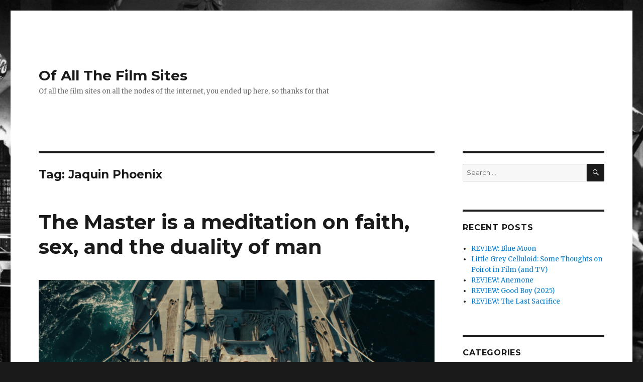

--- FILE ---
content_type: text/html; charset=UTF-8
request_url: http://ofallthefilmsites.com/tag/jaquin-phoenix
body_size: 12203
content:
<!DOCTYPE html>
<html lang="en-US" class="no-js">
<head>
	<meta charset="UTF-8">
	<meta name="viewport" content="width=device-width, initial-scale=1">
	<link rel="profile" href="http://gmpg.org/xfn/11">
		<script>(function(html){html.className = html.className.replace(/\bno-js\b/,'js')})(document.documentElement);</script>
<meta name='robots' content='index, follow, max-image-preview:large, max-snippet:-1, max-video-preview:-1' />
	<style>img:is([sizes="auto" i], [sizes^="auto," i]) { contain-intrinsic-size: 3000px 1500px }</style>
	
	<!-- This site is optimized with the Yoast SEO plugin v26.3 - https://yoast.com/wordpress/plugins/seo/ -->
	<title>Jaquin Phoenix Archives - Of All The Film Sites</title>
	<link rel="canonical" href="http://ofallthefilmsites.com/tag/jaquin-phoenix" />
	<meta property="og:locale" content="en_US" />
	<meta property="og:type" content="article" />
	<meta property="og:title" content="Jaquin Phoenix Archives - Of All The Film Sites" />
	<meta property="og:url" content="http://ofallthefilmsites.com/tag/jaquin-phoenix" />
	<meta property="og:site_name" content="Of All The Film Sites" />
	<meta name="twitter:card" content="summary_large_image" />
	<script type="application/ld+json" class="yoast-schema-graph">{"@context":"https://schema.org","@graph":[{"@type":"CollectionPage","@id":"http://ofallthefilmsites.com/tag/jaquin-phoenix","url":"http://ofallthefilmsites.com/tag/jaquin-phoenix","name":"Jaquin Phoenix Archives - Of All The Film Sites","isPartOf":{"@id":"http://ofallthefilmsites.com/#website"},"primaryImageOfPage":{"@id":"http://ofallthefilmsites.com/tag/jaquin-phoenix#primaryimage"},"image":{"@id":"http://ofallthefilmsites.com/tag/jaquin-phoenix#primaryimage"},"thumbnailUrl":"http://ofallthefilmsites.com/wp-content/uploads/2016/06/FP6sqyW.png","breadcrumb":{"@id":"http://ofallthefilmsites.com/tag/jaquin-phoenix#breadcrumb"},"inLanguage":"en-US"},{"@type":"ImageObject","inLanguage":"en-US","@id":"http://ofallthefilmsites.com/tag/jaquin-phoenix#primaryimage","url":"http://ofallthefilmsites.com/wp-content/uploads/2016/06/FP6sqyW.png","contentUrl":"http://ofallthefilmsites.com/wp-content/uploads/2016/06/FP6sqyW.png","width":1932,"height":973,"caption":"Master"},{"@type":"BreadcrumbList","@id":"http://ofallthefilmsites.com/tag/jaquin-phoenix#breadcrumb","itemListElement":[{"@type":"ListItem","position":1,"name":"Home","item":"http://ofallthefilmsites.com/"},{"@type":"ListItem","position":2,"name":"Jaquin Phoenix"}]},{"@type":"WebSite","@id":"http://ofallthefilmsites.com/#website","url":"http://ofallthefilmsites.com/","name":"Of All The Film Sites","description":"Of all the film sites on all the nodes of the internet, you ended up here, so thanks for that","potentialAction":[{"@type":"SearchAction","target":{"@type":"EntryPoint","urlTemplate":"http://ofallthefilmsites.com/?s={search_term_string}"},"query-input":{"@type":"PropertyValueSpecification","valueRequired":true,"valueName":"search_term_string"}}],"inLanguage":"en-US"}]}</script>
	<!-- / Yoast SEO plugin. -->


<link rel='dns-prefetch' href='//fonts.googleapis.com' />
<link href='https://fonts.gstatic.com' crossorigin rel='preconnect' />
<link rel="alternate" type="application/rss+xml" title="Of All The Film Sites &raquo; Feed" href="http://ofallthefilmsites.com/feed" />
<link rel="alternate" type="application/rss+xml" title="Of All The Film Sites &raquo; Jaquin Phoenix Tag Feed" href="http://ofallthefilmsites.com/tag/jaquin-phoenix/feed" />
<script type="text/javascript">
/* <![CDATA[ */
window._wpemojiSettings = {"baseUrl":"https:\/\/s.w.org\/images\/core\/emoji\/16.0.1\/72x72\/","ext":".png","svgUrl":"https:\/\/s.w.org\/images\/core\/emoji\/16.0.1\/svg\/","svgExt":".svg","source":{"concatemoji":"http:\/\/ofallthefilmsites.com\/wp-includes\/js\/wp-emoji-release.min.js?ver=6.8.3"}};
/*! This file is auto-generated */
!function(s,n){var o,i,e;function c(e){try{var t={supportTests:e,timestamp:(new Date).valueOf()};sessionStorage.setItem(o,JSON.stringify(t))}catch(e){}}function p(e,t,n){e.clearRect(0,0,e.canvas.width,e.canvas.height),e.fillText(t,0,0);var t=new Uint32Array(e.getImageData(0,0,e.canvas.width,e.canvas.height).data),a=(e.clearRect(0,0,e.canvas.width,e.canvas.height),e.fillText(n,0,0),new Uint32Array(e.getImageData(0,0,e.canvas.width,e.canvas.height).data));return t.every(function(e,t){return e===a[t]})}function u(e,t){e.clearRect(0,0,e.canvas.width,e.canvas.height),e.fillText(t,0,0);for(var n=e.getImageData(16,16,1,1),a=0;a<n.data.length;a++)if(0!==n.data[a])return!1;return!0}function f(e,t,n,a){switch(t){case"flag":return n(e,"\ud83c\udff3\ufe0f\u200d\u26a7\ufe0f","\ud83c\udff3\ufe0f\u200b\u26a7\ufe0f")?!1:!n(e,"\ud83c\udde8\ud83c\uddf6","\ud83c\udde8\u200b\ud83c\uddf6")&&!n(e,"\ud83c\udff4\udb40\udc67\udb40\udc62\udb40\udc65\udb40\udc6e\udb40\udc67\udb40\udc7f","\ud83c\udff4\u200b\udb40\udc67\u200b\udb40\udc62\u200b\udb40\udc65\u200b\udb40\udc6e\u200b\udb40\udc67\u200b\udb40\udc7f");case"emoji":return!a(e,"\ud83e\udedf")}return!1}function g(e,t,n,a){var r="undefined"!=typeof WorkerGlobalScope&&self instanceof WorkerGlobalScope?new OffscreenCanvas(300,150):s.createElement("canvas"),o=r.getContext("2d",{willReadFrequently:!0}),i=(o.textBaseline="top",o.font="600 32px Arial",{});return e.forEach(function(e){i[e]=t(o,e,n,a)}),i}function t(e){var t=s.createElement("script");t.src=e,t.defer=!0,s.head.appendChild(t)}"undefined"!=typeof Promise&&(o="wpEmojiSettingsSupports",i=["flag","emoji"],n.supports={everything:!0,everythingExceptFlag:!0},e=new Promise(function(e){s.addEventListener("DOMContentLoaded",e,{once:!0})}),new Promise(function(t){var n=function(){try{var e=JSON.parse(sessionStorage.getItem(o));if("object"==typeof e&&"number"==typeof e.timestamp&&(new Date).valueOf()<e.timestamp+604800&&"object"==typeof e.supportTests)return e.supportTests}catch(e){}return null}();if(!n){if("undefined"!=typeof Worker&&"undefined"!=typeof OffscreenCanvas&&"undefined"!=typeof URL&&URL.createObjectURL&&"undefined"!=typeof Blob)try{var e="postMessage("+g.toString()+"("+[JSON.stringify(i),f.toString(),p.toString(),u.toString()].join(",")+"));",a=new Blob([e],{type:"text/javascript"}),r=new Worker(URL.createObjectURL(a),{name:"wpTestEmojiSupports"});return void(r.onmessage=function(e){c(n=e.data),r.terminate(),t(n)})}catch(e){}c(n=g(i,f,p,u))}t(n)}).then(function(e){for(var t in e)n.supports[t]=e[t],n.supports.everything=n.supports.everything&&n.supports[t],"flag"!==t&&(n.supports.everythingExceptFlag=n.supports.everythingExceptFlag&&n.supports[t]);n.supports.everythingExceptFlag=n.supports.everythingExceptFlag&&!n.supports.flag,n.DOMReady=!1,n.readyCallback=function(){n.DOMReady=!0}}).then(function(){return e}).then(function(){var e;n.supports.everything||(n.readyCallback(),(e=n.source||{}).concatemoji?t(e.concatemoji):e.wpemoji&&e.twemoji&&(t(e.twemoji),t(e.wpemoji)))}))}((window,document),window._wpemojiSettings);
/* ]]> */
</script>
<link rel='stylesheet' id='validate-engine-css-css' href='http://ofallthefilmsites.com/wp-content/plugins/wysija-newsletters/css/validationEngine.jquery.css?ver=2.14' type='text/css' media='all' />
<link rel='stylesheet' id='usrStyle-css' href='http://ofallthefilmsites.com/wp-content/plugins/universal-star-rating/css/style.css?ver=6.8.3' type='text/css' media='all' />
<style id='wp-emoji-styles-inline-css' type='text/css'>

	img.wp-smiley, img.emoji {
		display: inline !important;
		border: none !important;
		box-shadow: none !important;
		height: 1em !important;
		width: 1em !important;
		margin: 0 0.07em !important;
		vertical-align: -0.1em !important;
		background: none !important;
		padding: 0 !important;
	}
</style>
<link rel='stylesheet' id='wp-block-library-css' href='http://ofallthefilmsites.com/wp-includes/css/dist/block-library/style.min.css?ver=6.8.3' type='text/css' media='all' />
<style id='wp-block-library-theme-inline-css' type='text/css'>
.wp-block-audio :where(figcaption){color:#555;font-size:13px;text-align:center}.is-dark-theme .wp-block-audio :where(figcaption){color:#ffffffa6}.wp-block-audio{margin:0 0 1em}.wp-block-code{border:1px solid #ccc;border-radius:4px;font-family:Menlo,Consolas,monaco,monospace;padding:.8em 1em}.wp-block-embed :where(figcaption){color:#555;font-size:13px;text-align:center}.is-dark-theme .wp-block-embed :where(figcaption){color:#ffffffa6}.wp-block-embed{margin:0 0 1em}.blocks-gallery-caption{color:#555;font-size:13px;text-align:center}.is-dark-theme .blocks-gallery-caption{color:#ffffffa6}:root :where(.wp-block-image figcaption){color:#555;font-size:13px;text-align:center}.is-dark-theme :root :where(.wp-block-image figcaption){color:#ffffffa6}.wp-block-image{margin:0 0 1em}.wp-block-pullquote{border-bottom:4px solid;border-top:4px solid;color:currentColor;margin-bottom:1.75em}.wp-block-pullquote cite,.wp-block-pullquote footer,.wp-block-pullquote__citation{color:currentColor;font-size:.8125em;font-style:normal;text-transform:uppercase}.wp-block-quote{border-left:.25em solid;margin:0 0 1.75em;padding-left:1em}.wp-block-quote cite,.wp-block-quote footer{color:currentColor;font-size:.8125em;font-style:normal;position:relative}.wp-block-quote:where(.has-text-align-right){border-left:none;border-right:.25em solid;padding-left:0;padding-right:1em}.wp-block-quote:where(.has-text-align-center){border:none;padding-left:0}.wp-block-quote.is-large,.wp-block-quote.is-style-large,.wp-block-quote:where(.is-style-plain){border:none}.wp-block-search .wp-block-search__label{font-weight:700}.wp-block-search__button{border:1px solid #ccc;padding:.375em .625em}:where(.wp-block-group.has-background){padding:1.25em 2.375em}.wp-block-separator.has-css-opacity{opacity:.4}.wp-block-separator{border:none;border-bottom:2px solid;margin-left:auto;margin-right:auto}.wp-block-separator.has-alpha-channel-opacity{opacity:1}.wp-block-separator:not(.is-style-wide):not(.is-style-dots){width:100px}.wp-block-separator.has-background:not(.is-style-dots){border-bottom:none;height:1px}.wp-block-separator.has-background:not(.is-style-wide):not(.is-style-dots){height:2px}.wp-block-table{margin:0 0 1em}.wp-block-table td,.wp-block-table th{word-break:normal}.wp-block-table :where(figcaption){color:#555;font-size:13px;text-align:center}.is-dark-theme .wp-block-table :where(figcaption){color:#ffffffa6}.wp-block-video :where(figcaption){color:#555;font-size:13px;text-align:center}.is-dark-theme .wp-block-video :where(figcaption){color:#ffffffa6}.wp-block-video{margin:0 0 1em}:root :where(.wp-block-template-part.has-background){margin-bottom:0;margin-top:0;padding:1.25em 2.375em}
</style>
<style id='classic-theme-styles-inline-css' type='text/css'>
/*! This file is auto-generated */
.wp-block-button__link{color:#fff;background-color:#32373c;border-radius:9999px;box-shadow:none;text-decoration:none;padding:calc(.667em + 2px) calc(1.333em + 2px);font-size:1.125em}.wp-block-file__button{background:#32373c;color:#fff;text-decoration:none}
</style>
<style id='collapsing-categories-style-inline-css' type='text/css'>


</style>
<style id='global-styles-inline-css' type='text/css'>
:root{--wp--preset--aspect-ratio--square: 1;--wp--preset--aspect-ratio--4-3: 4/3;--wp--preset--aspect-ratio--3-4: 3/4;--wp--preset--aspect-ratio--3-2: 3/2;--wp--preset--aspect-ratio--2-3: 2/3;--wp--preset--aspect-ratio--16-9: 16/9;--wp--preset--aspect-ratio--9-16: 9/16;--wp--preset--color--black: #000000;--wp--preset--color--cyan-bluish-gray: #abb8c3;--wp--preset--color--white: #fff;--wp--preset--color--pale-pink: #f78da7;--wp--preset--color--vivid-red: #cf2e2e;--wp--preset--color--luminous-vivid-orange: #ff6900;--wp--preset--color--luminous-vivid-amber: #fcb900;--wp--preset--color--light-green-cyan: #7bdcb5;--wp--preset--color--vivid-green-cyan: #00d084;--wp--preset--color--pale-cyan-blue: #8ed1fc;--wp--preset--color--vivid-cyan-blue: #0693e3;--wp--preset--color--vivid-purple: #9b51e0;--wp--preset--color--dark-gray: #1a1a1a;--wp--preset--color--medium-gray: #686868;--wp--preset--color--light-gray: #e5e5e5;--wp--preset--color--blue-gray: #4d545c;--wp--preset--color--bright-blue: #007acc;--wp--preset--color--light-blue: #9adffd;--wp--preset--color--dark-brown: #402b30;--wp--preset--color--medium-brown: #774e24;--wp--preset--color--dark-red: #640c1f;--wp--preset--color--bright-red: #ff675f;--wp--preset--color--yellow: #ffef8e;--wp--preset--gradient--vivid-cyan-blue-to-vivid-purple: linear-gradient(135deg,rgba(6,147,227,1) 0%,rgb(155,81,224) 100%);--wp--preset--gradient--light-green-cyan-to-vivid-green-cyan: linear-gradient(135deg,rgb(122,220,180) 0%,rgb(0,208,130) 100%);--wp--preset--gradient--luminous-vivid-amber-to-luminous-vivid-orange: linear-gradient(135deg,rgba(252,185,0,1) 0%,rgba(255,105,0,1) 100%);--wp--preset--gradient--luminous-vivid-orange-to-vivid-red: linear-gradient(135deg,rgba(255,105,0,1) 0%,rgb(207,46,46) 100%);--wp--preset--gradient--very-light-gray-to-cyan-bluish-gray: linear-gradient(135deg,rgb(238,238,238) 0%,rgb(169,184,195) 100%);--wp--preset--gradient--cool-to-warm-spectrum: linear-gradient(135deg,rgb(74,234,220) 0%,rgb(151,120,209) 20%,rgb(207,42,186) 40%,rgb(238,44,130) 60%,rgb(251,105,98) 80%,rgb(254,248,76) 100%);--wp--preset--gradient--blush-light-purple: linear-gradient(135deg,rgb(255,206,236) 0%,rgb(152,150,240) 100%);--wp--preset--gradient--blush-bordeaux: linear-gradient(135deg,rgb(254,205,165) 0%,rgb(254,45,45) 50%,rgb(107,0,62) 100%);--wp--preset--gradient--luminous-dusk: linear-gradient(135deg,rgb(255,203,112) 0%,rgb(199,81,192) 50%,rgb(65,88,208) 100%);--wp--preset--gradient--pale-ocean: linear-gradient(135deg,rgb(255,245,203) 0%,rgb(182,227,212) 50%,rgb(51,167,181) 100%);--wp--preset--gradient--electric-grass: linear-gradient(135deg,rgb(202,248,128) 0%,rgb(113,206,126) 100%);--wp--preset--gradient--midnight: linear-gradient(135deg,rgb(2,3,129) 0%,rgb(40,116,252) 100%);--wp--preset--font-size--small: 13px;--wp--preset--font-size--medium: 20px;--wp--preset--font-size--large: 36px;--wp--preset--font-size--x-large: 42px;--wp--preset--spacing--20: 0.44rem;--wp--preset--spacing--30: 0.67rem;--wp--preset--spacing--40: 1rem;--wp--preset--spacing--50: 1.5rem;--wp--preset--spacing--60: 2.25rem;--wp--preset--spacing--70: 3.38rem;--wp--preset--spacing--80: 5.06rem;--wp--preset--shadow--natural: 6px 6px 9px rgba(0, 0, 0, 0.2);--wp--preset--shadow--deep: 12px 12px 50px rgba(0, 0, 0, 0.4);--wp--preset--shadow--sharp: 6px 6px 0px rgba(0, 0, 0, 0.2);--wp--preset--shadow--outlined: 6px 6px 0px -3px rgba(255, 255, 255, 1), 6px 6px rgba(0, 0, 0, 1);--wp--preset--shadow--crisp: 6px 6px 0px rgba(0, 0, 0, 1);}:where(.is-layout-flex){gap: 0.5em;}:where(.is-layout-grid){gap: 0.5em;}body .is-layout-flex{display: flex;}.is-layout-flex{flex-wrap: wrap;align-items: center;}.is-layout-flex > :is(*, div){margin: 0;}body .is-layout-grid{display: grid;}.is-layout-grid > :is(*, div){margin: 0;}:where(.wp-block-columns.is-layout-flex){gap: 2em;}:where(.wp-block-columns.is-layout-grid){gap: 2em;}:where(.wp-block-post-template.is-layout-flex){gap: 1.25em;}:where(.wp-block-post-template.is-layout-grid){gap: 1.25em;}.has-black-color{color: var(--wp--preset--color--black) !important;}.has-cyan-bluish-gray-color{color: var(--wp--preset--color--cyan-bluish-gray) !important;}.has-white-color{color: var(--wp--preset--color--white) !important;}.has-pale-pink-color{color: var(--wp--preset--color--pale-pink) !important;}.has-vivid-red-color{color: var(--wp--preset--color--vivid-red) !important;}.has-luminous-vivid-orange-color{color: var(--wp--preset--color--luminous-vivid-orange) !important;}.has-luminous-vivid-amber-color{color: var(--wp--preset--color--luminous-vivid-amber) !important;}.has-light-green-cyan-color{color: var(--wp--preset--color--light-green-cyan) !important;}.has-vivid-green-cyan-color{color: var(--wp--preset--color--vivid-green-cyan) !important;}.has-pale-cyan-blue-color{color: var(--wp--preset--color--pale-cyan-blue) !important;}.has-vivid-cyan-blue-color{color: var(--wp--preset--color--vivid-cyan-blue) !important;}.has-vivid-purple-color{color: var(--wp--preset--color--vivid-purple) !important;}.has-black-background-color{background-color: var(--wp--preset--color--black) !important;}.has-cyan-bluish-gray-background-color{background-color: var(--wp--preset--color--cyan-bluish-gray) !important;}.has-white-background-color{background-color: var(--wp--preset--color--white) !important;}.has-pale-pink-background-color{background-color: var(--wp--preset--color--pale-pink) !important;}.has-vivid-red-background-color{background-color: var(--wp--preset--color--vivid-red) !important;}.has-luminous-vivid-orange-background-color{background-color: var(--wp--preset--color--luminous-vivid-orange) !important;}.has-luminous-vivid-amber-background-color{background-color: var(--wp--preset--color--luminous-vivid-amber) !important;}.has-light-green-cyan-background-color{background-color: var(--wp--preset--color--light-green-cyan) !important;}.has-vivid-green-cyan-background-color{background-color: var(--wp--preset--color--vivid-green-cyan) !important;}.has-pale-cyan-blue-background-color{background-color: var(--wp--preset--color--pale-cyan-blue) !important;}.has-vivid-cyan-blue-background-color{background-color: var(--wp--preset--color--vivid-cyan-blue) !important;}.has-vivid-purple-background-color{background-color: var(--wp--preset--color--vivid-purple) !important;}.has-black-border-color{border-color: var(--wp--preset--color--black) !important;}.has-cyan-bluish-gray-border-color{border-color: var(--wp--preset--color--cyan-bluish-gray) !important;}.has-white-border-color{border-color: var(--wp--preset--color--white) !important;}.has-pale-pink-border-color{border-color: var(--wp--preset--color--pale-pink) !important;}.has-vivid-red-border-color{border-color: var(--wp--preset--color--vivid-red) !important;}.has-luminous-vivid-orange-border-color{border-color: var(--wp--preset--color--luminous-vivid-orange) !important;}.has-luminous-vivid-amber-border-color{border-color: var(--wp--preset--color--luminous-vivid-amber) !important;}.has-light-green-cyan-border-color{border-color: var(--wp--preset--color--light-green-cyan) !important;}.has-vivid-green-cyan-border-color{border-color: var(--wp--preset--color--vivid-green-cyan) !important;}.has-pale-cyan-blue-border-color{border-color: var(--wp--preset--color--pale-cyan-blue) !important;}.has-vivid-cyan-blue-border-color{border-color: var(--wp--preset--color--vivid-cyan-blue) !important;}.has-vivid-purple-border-color{border-color: var(--wp--preset--color--vivid-purple) !important;}.has-vivid-cyan-blue-to-vivid-purple-gradient-background{background: var(--wp--preset--gradient--vivid-cyan-blue-to-vivid-purple) !important;}.has-light-green-cyan-to-vivid-green-cyan-gradient-background{background: var(--wp--preset--gradient--light-green-cyan-to-vivid-green-cyan) !important;}.has-luminous-vivid-amber-to-luminous-vivid-orange-gradient-background{background: var(--wp--preset--gradient--luminous-vivid-amber-to-luminous-vivid-orange) !important;}.has-luminous-vivid-orange-to-vivid-red-gradient-background{background: var(--wp--preset--gradient--luminous-vivid-orange-to-vivid-red) !important;}.has-very-light-gray-to-cyan-bluish-gray-gradient-background{background: var(--wp--preset--gradient--very-light-gray-to-cyan-bluish-gray) !important;}.has-cool-to-warm-spectrum-gradient-background{background: var(--wp--preset--gradient--cool-to-warm-spectrum) !important;}.has-blush-light-purple-gradient-background{background: var(--wp--preset--gradient--blush-light-purple) !important;}.has-blush-bordeaux-gradient-background{background: var(--wp--preset--gradient--blush-bordeaux) !important;}.has-luminous-dusk-gradient-background{background: var(--wp--preset--gradient--luminous-dusk) !important;}.has-pale-ocean-gradient-background{background: var(--wp--preset--gradient--pale-ocean) !important;}.has-electric-grass-gradient-background{background: var(--wp--preset--gradient--electric-grass) !important;}.has-midnight-gradient-background{background: var(--wp--preset--gradient--midnight) !important;}.has-small-font-size{font-size: var(--wp--preset--font-size--small) !important;}.has-medium-font-size{font-size: var(--wp--preset--font-size--medium) !important;}.has-large-font-size{font-size: var(--wp--preset--font-size--large) !important;}.has-x-large-font-size{font-size: var(--wp--preset--font-size--x-large) !important;}
:where(.wp-block-post-template.is-layout-flex){gap: 1.25em;}:where(.wp-block-post-template.is-layout-grid){gap: 1.25em;}
:where(.wp-block-columns.is-layout-flex){gap: 2em;}:where(.wp-block-columns.is-layout-grid){gap: 2em;}
:root :where(.wp-block-pullquote){font-size: 1.5em;line-height: 1.6;}
</style>
<link rel='stylesheet' id='contact-form-7-css' href='http://ofallthefilmsites.com/wp-content/plugins/contact-form-7/includes/css/styles.css?ver=6.1.3' type='text/css' media='all' />
<link rel='stylesheet' id='twentysixteen-fonts-css' href='https://fonts.googleapis.com/css?family=Merriweather%3A400%2C700%2C900%2C400italic%2C700italic%2C900italic%7CMontserrat%3A400%2C700%7CInconsolata%3A400&#038;subset=latin%2Clatin-ext' type='text/css' media='all' />
<link rel='stylesheet' id='genericons-css' href='http://ofallthefilmsites.com/wp-content/themes/twentysixteen/genericons/genericons.css?ver=3.4.1' type='text/css' media='all' />
<link rel='stylesheet' id='twentysixteen-style-css' href='http://ofallthefilmsites.com/wp-content/themes/twentysixteen/style.css?ver=6.8.3' type='text/css' media='all' />
<link rel='stylesheet' id='twentysixteen-block-style-css' href='http://ofallthefilmsites.com/wp-content/themes/twentysixteen/css/blocks.css?ver=20181230' type='text/css' media='all' />
<!--[if lt IE 10]>
<link rel='stylesheet' id='twentysixteen-ie-css' href='http://ofallthefilmsites.com/wp-content/themes/twentysixteen/css/ie.css?ver=20160816' type='text/css' media='all' />
<![endif]-->
<!--[if lt IE 9]>
<link rel='stylesheet' id='twentysixteen-ie8-css' href='http://ofallthefilmsites.com/wp-content/themes/twentysixteen/css/ie8.css?ver=20160816' type='text/css' media='all' />
<![endif]-->
<!--[if lt IE 8]>
<link rel='stylesheet' id='twentysixteen-ie7-css' href='http://ofallthefilmsites.com/wp-content/themes/twentysixteen/css/ie7.css?ver=20160816' type='text/css' media='all' />
<![endif]-->
<!--[if lt IE 9]>
<script type="text/javascript" src="http://ofallthefilmsites.com/wp-content/themes/twentysixteen/js/html5.js?ver=3.7.3" id="twentysixteen-html5-js"></script>
<![endif]-->
<script type="text/javascript" src="http://ofallthefilmsites.com/wp-includes/js/jquery/jquery.min.js?ver=3.7.1" id="jquery-core-js"></script>
<script type="text/javascript" src="http://ofallthefilmsites.com/wp-includes/js/jquery/jquery-migrate.min.js?ver=3.4.1" id="jquery-migrate-js"></script>
<script type="text/javascript" src="http://ofallthefilmsites.com/wp-content/plugins/google-analyticator/external-tracking.min.js?ver=6.5.4" id="ga-external-tracking-js"></script>
<link rel="https://api.w.org/" href="http://ofallthefilmsites.com/wp-json/" /><link rel="alternate" title="JSON" type="application/json" href="http://ofallthefilmsites.com/wp-json/wp/v2/tags/97" /><link rel="EditURI" type="application/rsd+xml" title="RSD" href="http://ofallthefilmsites.com/xmlrpc.php?rsd" />
<meta name="generator" content="WordPress 6.8.3" />
<style type="text/css" id="custom-background-css">
body.custom-background { background-image: url("http://s630002795.websitehome.co.uk/wp-content/uploads/2016/06/326ed1f9-8166-47a7-82ef-76bf7e9c6535.jpg"); background-position: center top; background-size: auto; background-repeat: repeat; background-attachment: scroll; }
</style>
	<link rel="icon" href="http://ofallthefilmsites.com/wp-content/uploads/2016/06/cropped-casablanca_3_bogart-32x32.jpg" sizes="32x32" />
<link rel="icon" href="http://ofallthefilmsites.com/wp-content/uploads/2016/06/cropped-casablanca_3_bogart-192x192.jpg" sizes="192x192" />
<link rel="apple-touch-icon" href="http://ofallthefilmsites.com/wp-content/uploads/2016/06/cropped-casablanca_3_bogart-180x180.jpg" />
<meta name="msapplication-TileImage" content="http://ofallthefilmsites.com/wp-content/uploads/2016/06/cropped-casablanca_3_bogart-270x270.jpg" />
<!-- Google Analytics Tracking by Google Analyticator 6.5.4: http://www.videousermanuals.com/google-analyticator/ -->
<script type="text/javascript">
    var analyticsFileTypes = [''];
    var analyticsSnippet = 'disabled';
    var analyticsEventTracking = 'enabled';
</script>
<script type="text/javascript">
	(function(i,s,o,g,r,a,m){i['GoogleAnalyticsObject']=r;i[r]=i[r]||function(){
	(i[r].q=i[r].q||[]).push(arguments)},i[r].l=1*new Date();a=s.createElement(o),
	m=s.getElementsByTagName(o)[0];a.async=1;a.src=g;m.parentNode.insertBefore(a,m)
	})(window,document,'script','//www.google-analytics.com/analytics.js','ga');
	ga('create', 'UA-176712795-1', 'auto');
 
	ga('send', 'pageview');
</script>
</head>

<body class="archive tag tag-jaquin-phoenix tag-97 custom-background wp-embed-responsive wp-theme-twentysixteen custom-background-image group-blog hfeed">
<div id="page" class="site">
	<div class="site-inner">
		<a class="skip-link screen-reader-text" href="#content">Skip to content</a>

		<header id="masthead" class="site-header" role="banner">
			<div class="site-header-main">
				<div class="site-branding">
					
											<p class="site-title"><a href="http://ofallthefilmsites.com/" rel="home">Of All The Film Sites</a></p>
												<p class="site-description">Of all the film sites on all the nodes of the internet, you ended up here, so thanks for that</p>
									</div><!-- .site-branding -->

							</div><!-- .site-header-main -->

					</header><!-- .site-header -->

		<div id="content" class="site-content">

	<div id="primary" class="content-area">
		<main id="main" class="site-main" role="main">

		
			<header class="page-header">
				<h1 class="page-title">Tag: <span>Jaquin Phoenix</span></h1>			</header><!-- .page-header -->

			
<article id="post-716" class="post-716 post type-post status-publish format-standard has-post-thumbnail hentry category-reviews tag-academy-awards tag-amy-adams tag-drama tag-jaquin-phoenix tag-master tag-oscars tag-paul-thomas-anderson tag-phillip-seymour-hoffman tag-pta">
	<header class="entry-header">
		
		<h2 class="entry-title"><a href="http://ofallthefilmsites.com/the-master-is-a-meditation-on-faith-sex-and-the-duality-of-man" rel="bookmark">The Master is a meditation on faith, sex, and the duality of man</a></h2>	</header><!-- .entry-header -->

	
	
	<a class="post-thumbnail" href="http://ofallthefilmsites.com/the-master-is-a-meditation-on-faith-sex-and-the-duality-of-man" aria-hidden="true">
		<img width="1200" height="604" src="http://ofallthefilmsites.com/wp-content/uploads/2016/06/FP6sqyW-1200x604.png" class="attachment-post-thumbnail size-post-thumbnail wp-post-image" alt="The Master is a meditation on faith, sex, and the duality of man" decoding="async" fetchpriority="high" srcset="http://ofallthefilmsites.com/wp-content/uploads/2016/06/FP6sqyW-1200x604.png 1200w, http://ofallthefilmsites.com/wp-content/uploads/2016/06/FP6sqyW-300x151.png 300w, http://ofallthefilmsites.com/wp-content/uploads/2016/06/FP6sqyW-768x387.png 768w, http://ofallthefilmsites.com/wp-content/uploads/2016/06/FP6sqyW-1024x516.png 1024w, http://ofallthefilmsites.com/wp-content/uploads/2016/06/FP6sqyW.png 1932w" sizes="(max-width: 709px) 85vw, (max-width: 909px) 67vw, (max-width: 984px) 60vw, (max-width: 1362px) 62vw, 840px" />	</a>

		
	<div class="entry-content">
		<p>&nbsp;</p>
<h2><em>The Master</em> is a difficult film to unreservedly love.</h2>
<p>For one thing, it’s a far trickier beast than Paul Thomas Anderson’s previous world-beater, the relentless and aptly titled <em>There Will Be Blood. </em>There are no oil-rig explosions, no dairy beverage related analogies, though the film is certainly closer to it&#8217;s immediate predecessor in style, tone, and content than any other PTA’s directed.&hellip;</p>	</div><!-- .entry-content -->

	<footer class="entry-footer">
		<span class="byline"><span class="author vcard"><img alt='' src='https://secure.gravatar.com/avatar/adc61966f6f7fffbb84db2c08f50d75a8580267d647ec6ab5117e0a9977b97aa?s=49&#038;d=mm&#038;r=g' srcset='https://secure.gravatar.com/avatar/adc61966f6f7fffbb84db2c08f50d75a8580267d647ec6ab5117e0a9977b97aa?s=98&#038;d=mm&#038;r=g 2x' class='avatar avatar-49 photo' height='49' width='49' decoding='async'/><span class="screen-reader-text">Author </span> <a class="url fn n" href="http://ofallthefilmsites.com/author/robertmwallis">robertmwallis</a></span></span><span class="posted-on"><span class="screen-reader-text">Posted on </span><a href="http://ofallthefilmsites.com/the-master-is-a-meditation-on-faith-sex-and-the-duality-of-man" rel="bookmark"><time class="entry-date published" datetime="2012-11-23T00:00:13+01:00">November 23, 2012</time><time class="updated" datetime="2016-07-02T20:18:44+01:00">July 2, 2016</time></a></span><span class="cat-links"><span class="screen-reader-text">Categories </span><a href="http://ofallthefilmsites.com/category/reviews" rel="category tag">Reviews</a></span><span class="tags-links"><span class="screen-reader-text">Tags </span><a href="http://ofallthefilmsites.com/tag/academy-awards" rel="tag">Academy Awards</a>, <a href="http://ofallthefilmsites.com/tag/amy-adams" rel="tag">Amy Adams</a>, <a href="http://ofallthefilmsites.com/tag/drama" rel="tag">drama</a>, <a href="http://ofallthefilmsites.com/tag/jaquin-phoenix" rel="tag">Jaquin Phoenix</a>, <a href="http://ofallthefilmsites.com/tag/master" rel="tag">Master</a>, <a href="http://ofallthefilmsites.com/tag/oscars" rel="tag">Oscars</a>, <a href="http://ofallthefilmsites.com/tag/paul-thomas-anderson" rel="tag">Paul Thomas Anderson</a>, <a href="http://ofallthefilmsites.com/tag/phillip-seymour-hoffman" rel="tag">Phillip Seymour Hoffman</a>, <a href="http://ofallthefilmsites.com/tag/pta" rel="tag">PTA</a></span>			</footer><!-- .entry-footer -->
</article><!-- #post-716 -->

		</main><!-- .site-main -->
	</div><!-- .content-area -->


	<aside id="secondary" class="sidebar widget-area" role="complementary">
		<section id="search-2" class="widget widget_search">
<form role="search" method="get" class="search-form" action="http://ofallthefilmsites.com/">
	<label>
		<span class="screen-reader-text">Search for:</span>
		<input type="search" class="search-field" placeholder="Search &hellip;" value="" name="s" />
	</label>
	<button type="submit" class="search-submit"><span class="screen-reader-text">Search</span></button>
</form>
</section>
		<section id="recent-posts-2" class="widget widget_recent_entries">
		<h2 class="widget-title">Recent Posts</h2>
		<ul>
											<li>
					<a href="http://ofallthefilmsites.com/review-blue-moon">REVIEW: Blue Moon</a>
									</li>
											<li>
					<a href="http://ofallthefilmsites.com/little-grey-celluloid-thoughts-poirot">Little Grey Celluloid: Some Thoughts on Poirot in Film (and TV)</a>
									</li>
											<li>
					<a href="http://ofallthefilmsites.com/review-anemone">REVIEW: Anemone</a>
									</li>
											<li>
					<a href="http://ofallthefilmsites.com/review-good-boy-2025">REVIEW: Good Boy (2025)</a>
									</li>
											<li>
					<a href="http://ofallthefilmsites.com/review-the-last-sacrifice">REVIEW: The Last Sacrifice</a>
									</li>
					</ul>

		</section><section id="categories-2" class="widget widget_categories"><h2 class="widget-title">Categories</h2>
			<ul>
					<li class="cat-item cat-item-2717"><a href="http://ofallthefilmsites.com/category/competitions">Competitions</a>
</li>
	<li class="cat-item cat-item-1969"><a href="http://ofallthefilmsites.com/category/features">Features</a>
</li>
	<li class="cat-item cat-item-1912"><a href="http://ofallthefilmsites.com/category/podcast">Podcast</a>
</li>
	<li class="cat-item cat-item-2720"><a href="http://ofallthefilmsites.com/category/retrospectives">Retrospectives</a>
</li>
	<li class="cat-item cat-item-4"><a href="http://ofallthefilmsites.com/category/reviews">Reviews</a>
</li>
	<li class="cat-item cat-item-1"><a href="http://ofallthefilmsites.com/category/uncategorized">TEST</a>
</li>
			</ul>

			</section><section id="tag_cloud-2" class="widget widget_tag_cloud"><h2 class="widget-title">Tags</h2><div class="tagcloud"><ul class='wp-tag-cloud' role='list'>
	<li><a href="http://ofallthefilmsites.com/tag/academy-awards" class="tag-cloud-link tag-link-102 tag-link-position-1" style="font-size: 1em;">Academy Awards</a></li>
	<li><a href="http://ofallthefilmsites.com/tag/action" class="tag-cloud-link tag-link-2253 tag-link-position-2" style="font-size: 1em;">action</a></li>
	<li><a href="http://ofallthefilmsites.com/tag/actioner" class="tag-cloud-link tag-link-204 tag-link-position-3" style="font-size: 1em;">actioner</a></li>
	<li><a href="http://ofallthefilmsites.com/tag/adam-driver" class="tag-cloud-link tag-link-917 tag-link-position-4" style="font-size: 1em;">Adam Driver</a></li>
	<li><a href="http://ofallthefilmsites.com/tag/bfi" class="tag-cloud-link tag-link-31 tag-link-position-5" style="font-size: 1em;">BFI</a></li>
	<li><a href="http://ofallthefilmsites.com/tag/biopic" class="tag-cloud-link tag-link-552 tag-link-position-6" style="font-size: 1em;">biopic</a></li>
	<li><a href="http://ofallthefilmsites.com/tag/brendan-gleeson" class="tag-cloud-link tag-link-117 tag-link-position-7" style="font-size: 1em;">Brendan Gleeson</a></li>
	<li><a href="http://ofallthefilmsites.com/tag/british" class="tag-cloud-link tag-link-1018 tag-link-position-8" style="font-size: 1em;">British</a></li>
	<li><a href="http://ofallthefilmsites.com/tag/cate-blanchett" class="tag-cloud-link tag-link-562 tag-link-position-9" style="font-size: 1em;">Cate Blanchett</a></li>
	<li><a href="http://ofallthefilmsites.com/tag/colin-farrell" class="tag-cloud-link tag-link-114 tag-link-position-10" style="font-size: 1em;">Colin Farrell</a></li>
	<li><a href="http://ofallthefilmsites.com/tag/comedy" class="tag-cloud-link tag-link-304 tag-link-position-11" style="font-size: 1em;">comedy</a></li>
	<li><a href="http://ofallthefilmsites.com/tag/comic-book" class="tag-cloud-link tag-link-966 tag-link-position-12" style="font-size: 1em;">comic book</a></li>
	<li><a href="http://ofallthefilmsites.com/tag/crime" class="tag-cloud-link tag-link-1328 tag-link-position-13" style="font-size: 1em;">crime</a></li>
	<li><a href="http://ofallthefilmsites.com/tag/dark-comedy" class="tag-cloud-link tag-link-1007 tag-link-position-14" style="font-size: 1em;">dark comedy</a></li>
	<li><a href="http://ofallthefilmsites.com/tag/dc" class="tag-cloud-link tag-link-357 tag-link-position-15" style="font-size: 1em;">DC</a></li>
	<li><a href="http://ofallthefilmsites.com/tag/disney" class="tag-cloud-link tag-link-247 tag-link-position-16" style="font-size: 1em;">Disney</a></li>
	<li><a href="http://ofallthefilmsites.com/tag/documentary" class="tag-cloud-link tag-link-327 tag-link-position-17" style="font-size: 1em;">documentary</a></li>
	<li><a href="http://ofallthefilmsites.com/tag/drama" class="tag-cloud-link tag-link-587 tag-link-position-18" style="font-size: 1em;">drama</a></li>
	<li><a href="http://ofallthefilmsites.com/tag/electric-shadows" class="tag-cloud-link tag-link-1898 tag-link-position-19" style="font-size: 1em;">Electric Shadows</a></li>
	<li><a href="http://ofallthefilmsites.com/tag/five-star" class="tag-cloud-link tag-link-1079 tag-link-position-20" style="font-size: 1em;">five star</a></li>
	<li><a href="http://ofallthefilmsites.com/tag/frances-mcdormand" class="tag-cloud-link tag-link-972 tag-link-position-21" style="font-size: 1em;">Frances McDormand</a></li>
	<li><a href="http://ofallthefilmsites.com/tag/gangster" class="tag-cloud-link tag-link-157 tag-link-position-22" style="font-size: 1em;">gangster</a></li>
	<li><a href="http://ofallthefilmsites.com/tag/gary-oldman" class="tag-cloud-link tag-link-524 tag-link-position-23" style="font-size: 1em;">Gary Oldman</a></li>
	<li><a href="http://ofallthefilmsites.com/tag/historical" class="tag-cloud-link tag-link-189 tag-link-position-24" style="font-size: 1em;">historical</a></li>
	<li><a href="http://ofallthefilmsites.com/tag/horror" class="tag-cloud-link tag-link-809 tag-link-position-25" style="font-size: 1em;">horror</a></li>
	<li><a href="http://ofallthefilmsites.com/tag/indie" class="tag-cloud-link tag-link-1019 tag-link-position-26" style="font-size: 1em;">indie</a></li>
	<li><a href="http://ofallthefilmsites.com/tag/lff" class="tag-cloud-link tag-link-36 tag-link-position-27" style="font-size: 1em;">LFF</a></li>
	<li><a href="http://ofallthefilmsites.com/tag/literary-adaptation" class="tag-cloud-link tag-link-77 tag-link-position-28" style="font-size: 1em;">literary adaptation</a></li>
	<li><a href="http://ofallthefilmsites.com/tag/london-film-festival" class="tag-cloud-link tag-link-37 tag-link-position-29" style="font-size: 1em;">London Film Festival</a></li>
	<li><a href="http://ofallthefilmsites.com/tag/marvel" class="tag-cloud-link tag-link-344 tag-link-position-30" style="font-size: 1em;">Marvel</a></li>
	<li><a href="http://ofallthefilmsites.com/tag/mcu" class="tag-cloud-link tag-link-354 tag-link-position-31" style="font-size: 1em;">MCU</a></li>
	<li><a href="http://ofallthefilmsites.com/tag/michael-fassbender" class="tag-cloud-link tag-link-67 tag-link-position-32" style="font-size: 1em;">Michael Fassbender</a></li>
	<li><a href="http://ofallthefilmsites.com/tag/movie-robcast" class="tag-cloud-link tag-link-3042 tag-link-position-33" style="font-size: 1em;">Movie RobCast</a></li>
	<li><a href="http://ofallthefilmsites.com/tag/music" class="tag-cloud-link tag-link-269 tag-link-position-34" style="font-size: 1em;">music</a></li>
	<li><a href="http://ofallthefilmsites.com/tag/netflix" class="tag-cloud-link tag-link-2363 tag-link-position-35" style="font-size: 1em;">Netflix</a></li>
	<li><a href="http://ofallthefilmsites.com/tag/oscars" class="tag-cloud-link tag-link-101 tag-link-position-36" style="font-size: 1em;">Oscars</a></li>
	<li><a href="http://ofallthefilmsites.com/tag/podcast" class="tag-cloud-link tag-link-1899 tag-link-position-37" style="font-size: 1em;">podcast</a></li>
	<li><a href="http://ofallthefilmsites.com/tag/politics" class="tag-cloud-link tag-link-1062 tag-link-position-38" style="font-size: 1em;">politics</a></li>
	<li><a href="http://ofallthefilmsites.com/tag/sci-fi" class="tag-cloud-link tag-link-497 tag-link-position-39" style="font-size: 1em;">sci-fi</a></li>
	<li><a href="http://ofallthefilmsites.com/tag/sequel" class="tag-cloud-link tag-link-305 tag-link-position-40" style="font-size: 1em;">sequel</a></li>
	<li><a href="http://ofallthefilmsites.com/tag/spy" class="tag-cloud-link tag-link-745 tag-link-position-41" style="font-size: 1em;">Spy</a></li>
	<li><a href="http://ofallthefilmsites.com/tag/superhero" class="tag-cloud-link tag-link-69 tag-link-position-42" style="font-size: 1em;">superhero</a></li>
	<li><a href="http://ofallthefilmsites.com/tag/thriller" class="tag-cloud-link tag-link-54 tag-link-position-43" style="font-size: 1em;">thriller</a></li>
	<li><a href="http://ofallthefilmsites.com/tag/western" class="tag-cloud-link tag-link-20 tag-link-position-44" style="font-size: 1em;">Western</a></li>
	<li><a href="http://ofallthefilmsites.com/tag/willem-dafoe" class="tag-cloud-link tag-link-708 tag-link-position-45" style="font-size: 1em;">Willem Dafoe</a></li>
</ul>
</div>
</section><section id="archives-2" class="widget widget_archive"><h2 class="widget-title">Archives</h2>
			<ul>
					<li><a href='http://ofallthefilmsites.com/2025/12'>December 2025</a></li>
	<li><a href='http://ofallthefilmsites.com/2025/11'>November 2025</a></li>
	<li><a href='http://ofallthefilmsites.com/2025/10'>October 2025</a></li>
	<li><a href='http://ofallthefilmsites.com/2025/03'>March 2025</a></li>
	<li><a href='http://ofallthefilmsites.com/2025/01'>January 2025</a></li>
	<li><a href='http://ofallthefilmsites.com/2024/10'>October 2024</a></li>
	<li><a href='http://ofallthefilmsites.com/2024/09'>September 2024</a></li>
	<li><a href='http://ofallthefilmsites.com/2024/08'>August 2024</a></li>
	<li><a href='http://ofallthefilmsites.com/2024/05'>May 2024</a></li>
	<li><a href='http://ofallthefilmsites.com/2024/03'>March 2024</a></li>
	<li><a href='http://ofallthefilmsites.com/2024/02'>February 2024</a></li>
	<li><a href='http://ofallthefilmsites.com/2023/11'>November 2023</a></li>
	<li><a href='http://ofallthefilmsites.com/2023/10'>October 2023</a></li>
	<li><a href='http://ofallthefilmsites.com/2023/09'>September 2023</a></li>
	<li><a href='http://ofallthefilmsites.com/2023/08'>August 2023</a></li>
	<li><a href='http://ofallthefilmsites.com/2023/07'>July 2023</a></li>
	<li><a href='http://ofallthefilmsites.com/2023/06'>June 2023</a></li>
	<li><a href='http://ofallthefilmsites.com/2023/02'>February 2023</a></li>
	<li><a href='http://ofallthefilmsites.com/2023/01'>January 2023</a></li>
	<li><a href='http://ofallthefilmsites.com/2022/12'>December 2022</a></li>
	<li><a href='http://ofallthefilmsites.com/2022/10'>October 2022</a></li>
	<li><a href='http://ofallthefilmsites.com/2022/09'>September 2022</a></li>
	<li><a href='http://ofallthefilmsites.com/2022/08'>August 2022</a></li>
	<li><a href='http://ofallthefilmsites.com/2022/01'>January 2022</a></li>
	<li><a href='http://ofallthefilmsites.com/2021/12'>December 2021</a></li>
	<li><a href='http://ofallthefilmsites.com/2021/11'>November 2021</a></li>
	<li><a href='http://ofallthefilmsites.com/2021/10'>October 2021</a></li>
	<li><a href='http://ofallthefilmsites.com/2021/09'>September 2021</a></li>
	<li><a href='http://ofallthefilmsites.com/2021/08'>August 2021</a></li>
	<li><a href='http://ofallthefilmsites.com/2021/07'>July 2021</a></li>
	<li><a href='http://ofallthefilmsites.com/2021/06'>June 2021</a></li>
	<li><a href='http://ofallthefilmsites.com/2021/05'>May 2021</a></li>
	<li><a href='http://ofallthefilmsites.com/2021/04'>April 2021</a></li>
	<li><a href='http://ofallthefilmsites.com/2021/03'>March 2021</a></li>
	<li><a href='http://ofallthefilmsites.com/2021/02'>February 2021</a></li>
	<li><a href='http://ofallthefilmsites.com/2021/01'>January 2021</a></li>
	<li><a href='http://ofallthefilmsites.com/2020/12'>December 2020</a></li>
	<li><a href='http://ofallthefilmsites.com/2020/11'>November 2020</a></li>
	<li><a href='http://ofallthefilmsites.com/2020/10'>October 2020</a></li>
	<li><a href='http://ofallthefilmsites.com/2020/09'>September 2020</a></li>
	<li><a href='http://ofallthefilmsites.com/2020/08'>August 2020</a></li>
	<li><a href='http://ofallthefilmsites.com/2020/06'>June 2020</a></li>
	<li><a href='http://ofallthefilmsites.com/2020/05'>May 2020</a></li>
	<li><a href='http://ofallthefilmsites.com/2020/03'>March 2020</a></li>
	<li><a href='http://ofallthefilmsites.com/2020/02'>February 2020</a></li>
	<li><a href='http://ofallthefilmsites.com/2020/01'>January 2020</a></li>
	<li><a href='http://ofallthefilmsites.com/2019/12'>December 2019</a></li>
	<li><a href='http://ofallthefilmsites.com/2019/11'>November 2019</a></li>
	<li><a href='http://ofallthefilmsites.com/2019/10'>October 2019</a></li>
	<li><a href='http://ofallthefilmsites.com/2019/09'>September 2019</a></li>
	<li><a href='http://ofallthefilmsites.com/2019/08'>August 2019</a></li>
	<li><a href='http://ofallthefilmsites.com/2019/07'>July 2019</a></li>
	<li><a href='http://ofallthefilmsites.com/2019/06'>June 2019</a></li>
	<li><a href='http://ofallthefilmsites.com/2019/05'>May 2019</a></li>
	<li><a href='http://ofallthefilmsites.com/2019/04'>April 2019</a></li>
	<li><a href='http://ofallthefilmsites.com/2019/03'>March 2019</a></li>
	<li><a href='http://ofallthefilmsites.com/2019/02'>February 2019</a></li>
	<li><a href='http://ofallthefilmsites.com/2019/01'>January 2019</a></li>
	<li><a href='http://ofallthefilmsites.com/2018/12'>December 2018</a></li>
	<li><a href='http://ofallthefilmsites.com/2018/11'>November 2018</a></li>
	<li><a href='http://ofallthefilmsites.com/2018/10'>October 2018</a></li>
	<li><a href='http://ofallthefilmsites.com/2018/09'>September 2018</a></li>
	<li><a href='http://ofallthefilmsites.com/2018/08'>August 2018</a></li>
	<li><a href='http://ofallthefilmsites.com/2018/07'>July 2018</a></li>
	<li><a href='http://ofallthefilmsites.com/2018/06'>June 2018</a></li>
	<li><a href='http://ofallthefilmsites.com/2018/05'>May 2018</a></li>
	<li><a href='http://ofallthefilmsites.com/2018/04'>April 2018</a></li>
	<li><a href='http://ofallthefilmsites.com/2018/03'>March 2018</a></li>
	<li><a href='http://ofallthefilmsites.com/2018/02'>February 2018</a></li>
	<li><a href='http://ofallthefilmsites.com/2018/01'>January 2018</a></li>
	<li><a href='http://ofallthefilmsites.com/2017/12'>December 2017</a></li>
	<li><a href='http://ofallthefilmsites.com/2017/11'>November 2017</a></li>
	<li><a href='http://ofallthefilmsites.com/2017/10'>October 2017</a></li>
	<li><a href='http://ofallthefilmsites.com/2017/09'>September 2017</a></li>
	<li><a href='http://ofallthefilmsites.com/2017/08'>August 2017</a></li>
	<li><a href='http://ofallthefilmsites.com/2017/07'>July 2017</a></li>
	<li><a href='http://ofallthefilmsites.com/2017/06'>June 2017</a></li>
	<li><a href='http://ofallthefilmsites.com/2017/05'>May 2017</a></li>
	<li><a href='http://ofallthefilmsites.com/2017/04'>April 2017</a></li>
	<li><a href='http://ofallthefilmsites.com/2017/03'>March 2017</a></li>
	<li><a href='http://ofallthefilmsites.com/2017/02'>February 2017</a></li>
	<li><a href='http://ofallthefilmsites.com/2017/01'>January 2017</a></li>
	<li><a href='http://ofallthefilmsites.com/2016/12'>December 2016</a></li>
	<li><a href='http://ofallthefilmsites.com/2016/11'>November 2016</a></li>
	<li><a href='http://ofallthefilmsites.com/2016/10'>October 2016</a></li>
	<li><a href='http://ofallthefilmsites.com/2016/09'>September 2016</a></li>
	<li><a href='http://ofallthefilmsites.com/2016/08'>August 2016</a></li>
	<li><a href='http://ofallthefilmsites.com/2016/07'>July 2016</a></li>
	<li><a href='http://ofallthefilmsites.com/2016/06'>June 2016</a></li>
	<li><a href='http://ofallthefilmsites.com/2016/05'>May 2016</a></li>
	<li><a href='http://ofallthefilmsites.com/2016/04'>April 2016</a></li>
	<li><a href='http://ofallthefilmsites.com/2016/03'>March 2016</a></li>
	<li><a href='http://ofallthefilmsites.com/2016/02'>February 2016</a></li>
	<li><a href='http://ofallthefilmsites.com/2016/01'>January 2016</a></li>
	<li><a href='http://ofallthefilmsites.com/2015/12'>December 2015</a></li>
	<li><a href='http://ofallthefilmsites.com/2015/11'>November 2015</a></li>
	<li><a href='http://ofallthefilmsites.com/2015/10'>October 2015</a></li>
	<li><a href='http://ofallthefilmsites.com/2015/09'>September 2015</a></li>
	<li><a href='http://ofallthefilmsites.com/2015/08'>August 2015</a></li>
	<li><a href='http://ofallthefilmsites.com/2015/07'>July 2015</a></li>
	<li><a href='http://ofallthefilmsites.com/2015/06'>June 2015</a></li>
	<li><a href='http://ofallthefilmsites.com/2015/05'>May 2015</a></li>
	<li><a href='http://ofallthefilmsites.com/2015/04'>April 2015</a></li>
	<li><a href='http://ofallthefilmsites.com/2015/03'>March 2015</a></li>
	<li><a href='http://ofallthefilmsites.com/2015/02'>February 2015</a></li>
	<li><a href='http://ofallthefilmsites.com/2015/01'>January 2015</a></li>
	<li><a href='http://ofallthefilmsites.com/2014/12'>December 2014</a></li>
	<li><a href='http://ofallthefilmsites.com/2014/11'>November 2014</a></li>
	<li><a href='http://ofallthefilmsites.com/2014/10'>October 2014</a></li>
	<li><a href='http://ofallthefilmsites.com/2014/09'>September 2014</a></li>
	<li><a href='http://ofallthefilmsites.com/2014/08'>August 2014</a></li>
	<li><a href='http://ofallthefilmsites.com/2014/07'>July 2014</a></li>
	<li><a href='http://ofallthefilmsites.com/2014/06'>June 2014</a></li>
	<li><a href='http://ofallthefilmsites.com/2014/05'>May 2014</a></li>
	<li><a href='http://ofallthefilmsites.com/2014/04'>April 2014</a></li>
	<li><a href='http://ofallthefilmsites.com/2014/03'>March 2014</a></li>
	<li><a href='http://ofallthefilmsites.com/2014/02'>February 2014</a></li>
	<li><a href='http://ofallthefilmsites.com/2014/01'>January 2014</a></li>
	<li><a href='http://ofallthefilmsites.com/2013/12'>December 2013</a></li>
	<li><a href='http://ofallthefilmsites.com/2013/11'>November 2013</a></li>
	<li><a href='http://ofallthefilmsites.com/2013/10'>October 2013</a></li>
	<li><a href='http://ofallthefilmsites.com/2013/09'>September 2013</a></li>
	<li><a href='http://ofallthefilmsites.com/2013/08'>August 2013</a></li>
	<li><a href='http://ofallthefilmsites.com/2013/07'>July 2013</a></li>
	<li><a href='http://ofallthefilmsites.com/2013/06'>June 2013</a></li>
	<li><a href='http://ofallthefilmsites.com/2013/05'>May 2013</a></li>
	<li><a href='http://ofallthefilmsites.com/2013/04'>April 2013</a></li>
	<li><a href='http://ofallthefilmsites.com/2013/03'>March 2013</a></li>
	<li><a href='http://ofallthefilmsites.com/2013/02'>February 2013</a></li>
	<li><a href='http://ofallthefilmsites.com/2013/01'>January 2013</a></li>
	<li><a href='http://ofallthefilmsites.com/2012/12'>December 2012</a></li>
	<li><a href='http://ofallthefilmsites.com/2012/11'>November 2012</a></li>
			</ul>

			</section>	</aside><!-- .sidebar .widget-area -->

		</div><!-- .site-content -->

		<footer id="colophon" class="site-footer" role="contentinfo">
			
			
			<div class="site-info">
								<span class="site-title"><a href="http://ofallthefilmsites.com/" rel="home">Of All The Film Sites</a></span>
								<a href="https://wordpress.org/" class="imprint">
					Proudly powered by WordPress				</a>
			</div><!-- .site-info -->
		</footer><!-- .site-footer -->
	</div><!-- .site-inner -->
</div><!-- .site -->

<script type="speculationrules">
{"prefetch":[{"source":"document","where":{"and":[{"href_matches":"\/*"},{"not":{"href_matches":["\/wp-*.php","\/wp-admin\/*","\/wp-content\/uploads\/*","\/wp-content\/*","\/wp-content\/plugins\/*","\/wp-content\/themes\/twentysixteen\/*","\/*\\?(.+)"]}},{"not":{"selector_matches":"a[rel~=\"nofollow\"]"}},{"not":{"selector_matches":".no-prefetch, .no-prefetch a"}}]},"eagerness":"conservative"}]}
</script>
<script type="text/javascript" src="http://ofallthefilmsites.com/wp-includes/js/dist/hooks.min.js?ver=4d63a3d491d11ffd8ac6" id="wp-hooks-js"></script>
<script type="text/javascript" src="http://ofallthefilmsites.com/wp-includes/js/dist/i18n.min.js?ver=5e580eb46a90c2b997e6" id="wp-i18n-js"></script>
<script type="text/javascript" id="wp-i18n-js-after">
/* <![CDATA[ */
wp.i18n.setLocaleData( { 'text direction\u0004ltr': [ 'ltr' ] } );
/* ]]> */
</script>
<script type="text/javascript" src="http://ofallthefilmsites.com/wp-content/plugins/contact-form-7/includes/swv/js/index.js?ver=6.1.3" id="swv-js"></script>
<script type="text/javascript" id="contact-form-7-js-before">
/* <![CDATA[ */
var wpcf7 = {
    "api": {
        "root": "http:\/\/ofallthefilmsites.com\/wp-json\/",
        "namespace": "contact-form-7\/v1"
    }
};
/* ]]> */
</script>
<script type="text/javascript" src="http://ofallthefilmsites.com/wp-content/plugins/contact-form-7/includes/js/index.js?ver=6.1.3" id="contact-form-7-js"></script>
<script type="text/javascript" src="http://ofallthefilmsites.com/wp-content/themes/twentysixteen/js/skip-link-focus-fix.js?ver=20160816" id="twentysixteen-skip-link-focus-fix-js"></script>
<script type="text/javascript" id="twentysixteen-script-js-extra">
/* <![CDATA[ */
var screenReaderText = {"expand":"expand child menu","collapse":"collapse child menu"};
/* ]]> */
</script>
<script type="text/javascript" src="http://ofallthefilmsites.com/wp-content/themes/twentysixteen/js/functions.js?ver=20181230" id="twentysixteen-script-js"></script>
</body>
</html>


--- FILE ---
content_type: text/plain
request_url: https://www.google-analytics.com/j/collect?v=1&_v=j102&a=1829474924&t=pageview&_s=1&dl=http%3A%2F%2Fofallthefilmsites.com%2Ftag%2Fjaquin-phoenix&ul=en-us%40posix&dt=Jaquin%20Phoenix%20Archives%20-%20Of%20All%20The%20Film%20Sites&sr=1280x720&vp=1280x720&_u=IEBAAEABAAAAACAAI~&jid=810222195&gjid=817647836&cid=938007337.1769901049&tid=UA-176712795-1&_gid=1826039381.1769901049&_r=1&_slc=1&z=517500514
body_size: -287
content:
2,cG-1P192BZVWW